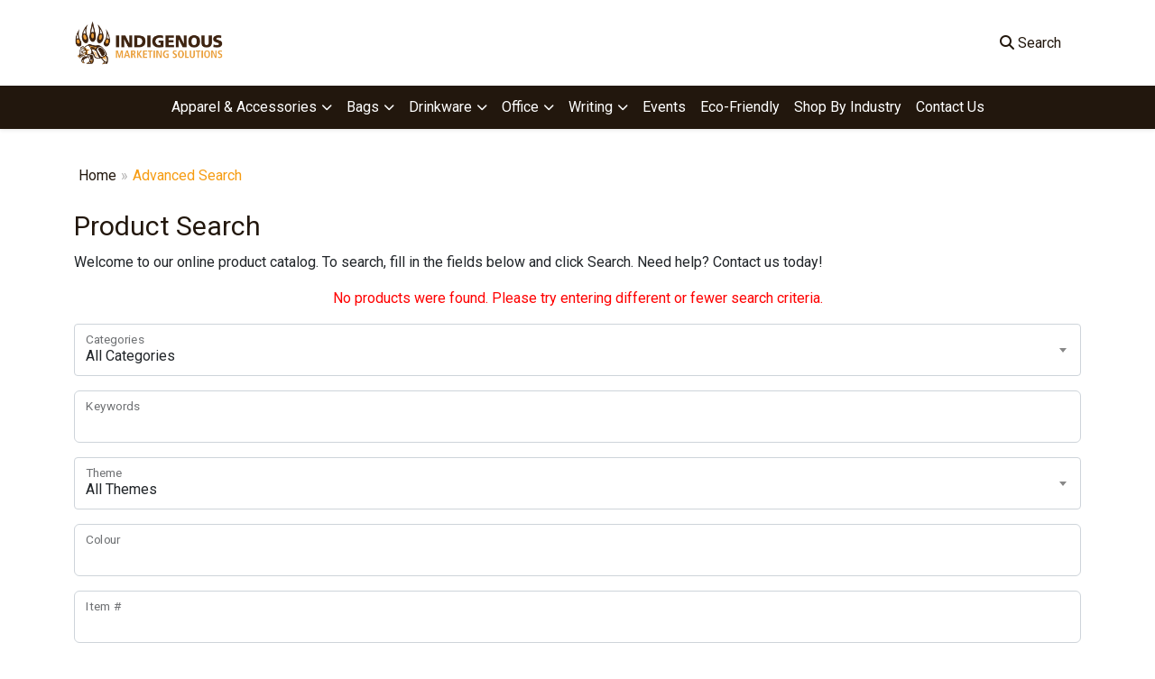

--- FILE ---
content_type: application/javascript
request_url: https://www.indigenousmarketing.ca/wp-content/themes/IMS/hubspot-form-promo.js?v=5
body_size: 1050
content:
function injectHubSpotIntoIframe() {
  const iframeEl = document.querySelector('#WE_Frame');

  if (!iframeEl) {
    console.error('Iframe #WE_Frame not found.');
    return;
  }

  const onIframeLoad = () => {
    const iframeDoc = iframeEl.contentDocument;

    if (!iframeDoc) {
      console.error('Iframe document is null.');
      return;
    }

    if (iframeDoc.querySelector('#Hubspot-js')) {
      console.log('HubSpot script already injected in iframe.');
      createHubSpotFormInIframe(iframeDoc);
      return;
    }

    const script = iframeDoc.createElement('script');
    script.src = 'https://js.hsforms.net/forms/embed/v2.js';
    script.id = 'Hubspot-js';

    script.onload = () => {
      createHubSpotFormInIframe(iframeDoc);
    };

    iframeDoc.head.appendChild(script);
  };

  if (iframeEl.contentDocument && iframeEl.contentDocument.readyState === 'complete') {
    onIframeLoad();
  } else {
    console.log('Waiting for iframe to load...');
    iframeEl.addEventListener('load', onIframeLoad, { once: true });
    iframeEl.addEventListener('error', () => {
      console.error('Iframe #WE_Frame failed to load.');
    });
  }
}

function createHubSpotFormInIframe(iframeDoc) {
  let formDiv = iframeDoc.querySelector('#request-info-form');

  if (!formDiv) {
    console.error('Form container #request-info-form not found in iframe.');
    return;
  }

  const hubspotFormId = '4ff05553-e246-42c9-9e17-e26e2ce6f1bd';
  const contextKey = [window.location.pathname, hubspotFormId].join('|');
  const newDiv = iframeDoc.createElement('div');
  newDiv.id = 'hubspot-form-' + hashString(contextKey);

  if (iframeDoc.querySelector(`#${newDiv.id}`)) {
    console.log('HubSpot form already exists in iframe.');
    return;
  }

  newDiv.style.padding = '20px';
  formDiv.replaceWith(newDiv);

  const productSkuEl = iframeDoc.querySelector('.item-numb');
  const productSku = productSkuEl ? productSkuEl.textContent.trim() : '';
  const productNameEl = iframeDoc.querySelector('.product-name');
  const productName = productNameEl ? productNameEl.textContent.trim() : '';
  const productURL = window.location.href;

  try {
    iframeDoc.defaultView.hbspt.forms.create({
      portalId: "47300314",
      formId: hubspotFormId,
      region: "na1",
      target: `#${newDiv.id}`,

      onFormReady: function ($form) {
        if ($form && typeof $form.find === 'function') {
          $form.find("input[name='product_sku']").val(productSku);
          $form.find("input[name='product_name']").val(productName);
          $form.find("input[name='product_url']").val(productURL);
        }
      },
      onFormSubmit: function () {
        window.dataLayer = window.dataLayer || [];
        window.dataLayer.push({
          event: 'hubspot_form_submit',
          product_sku: productSku,
          product_name: productName
        });
      }
    });
  } catch (e) {
    console.error('Error creating HubSpot form inside iframe:', e);
  }
}

function hashString(str) {
  let hash = 0;
  for (let i = 0; i < str.length; i++) {
    const chr = str.charCodeAt(i);
    hash = ((hash << 5) - hash) + chr;
    hash |= 0;
  }
  return Math.abs(hash).toString();
}

window.addEventListener("load", () => {
  injectHubSpotIntoIframe();
});


--- FILE ---
content_type: image/svg+xml
request_url: https://promo.indigenousmarketing.ca/files/ccib-logo2-1.svg
body_size: 10029
content:
<?xml version="1.0" encoding="UTF-8"?>
<svg id="Layer_1" xmlns="http://www.w3.org/2000/svg" version="1.1" viewBox="0 0 250 104.4">
  <!-- Generator: Adobe Illustrator 29.3.1, SVG Export Plug-In . SVG Version: 2.1.0 Build 151)  -->
  <defs>
    <style>
      .st0 {
        fill: #802422;
      }

      .st1 {
        fill: #e1713a;
      }

      .st2 {
        fill: #af3136;
      }

      .st3 {
        fill: #341617;
      }

      .st4 {
        fill: #d1a945;
      }
    </style>
  </defs>
  <g>
    <circle class="st4" cx="68.3" cy="35.7" r="9.4"/>
    <path class="st1" d="M28.7,25.1h0c-.5,13.1-10.2,23.9-22.9,26.1,12.3,2.1,21.8,12.4,22.8,25.1h.2c1-12.7,10.5-23,22.8-25.1-12.6-2.2-22.4-13-22.9-26.1ZM28.7,56c-2.9,0-5.2-2.3-5.2-5.2s2.3-5.2,5.2-5.2,5.2,2.3,5.2,5.2-2.3,5.2-5.2,5.2Z"/>
    <g>
      <path class="st2" d="M40.9,76.1c-5.3,4.5-12.1,7.3-19.6,7.3s-12.9-2.2-17.9-5.9c9.1,9.5,23.3,14.6,38.3,12.8-1.3-3.1-2.7-8.3-.8-14.2Z"/>
      <path class="st2" d="M75.1,53.6c-3.4,2-6.2,3.1-8.5,3.5-3.8,5.9-4.1,12.4-4.1,12.4-3.5-3.5-1.9-11.5-1.9-11.5,0,0-15.3,7.4-17.1,32.2.8,0,1.6-.3,2.4-.4,22.6-4.6,38.2-23.6,36.7-43.7-1.5,2.8-4.1,5.6-7.6,7.6h0Z"/>
    </g>
    <g>
      <path class="st2" d="M84.6,53.6c-1.9,16.2-14,30.8-31.4,36.9,5.9.7,19.3,1.2,25.3-8.8,7.5-12.3,7.1-22.7,6.1-28.1Z"/>
      <path class="st2" d="M1.7,80.1c3.6,8.3,11.5,19.7,28.3,22,24.9,3.4,37.2-7.5,37.2-7.5,0,0-9.7,1.8-15.8-3.4-1.7.5-3.5,1-5.3,1.4-17.2,3.5-33.9-1.7-44.4-12.4h0Z"/>
    </g>
  </g>
  <g>
    <g>
      <path class="st3" d="M105.3,35.9c-.6.3-1.2.4-2,.4s-1.3-.1-1.9-.3-1.1-.5-1.5-.9-.8-.9-1-1.5-.4-1.2-.4-1.9,0-1.3.4-1.9c.2-.6.6-1.1,1-1.5s.9-.7,1.5-.9,1.2-.3,1.9-.3,1.2,0,1.8.3c.6.2,1.1.5,1.5,1l-1.4,1.4c-.2-.3-.5-.5-.8-.6s-.7-.2-1-.2-.7,0-1,.2-.6.3-.8.6c-.2.2-.4.5-.5.8s-.2.7-.2,1.1,0,.8.2,1.1c0,.3.3.6.5.8s.5.4.8.6c.3.1.6.2,1,.2s.8,0,1.1-.2c.3-.2.6-.4.8-.6l1.5,1.4c-.4.4-.9.8-1.4,1.1v-.2Z"/>
      <path class="st3" d="M114.5,35.9c-.6.3-1.2.4-2,.4s-1.3-.1-1.9-.3-1.1-.5-1.5-.9-.8-.9-1-1.5-.4-1.2-.4-1.9,0-1.3.4-1.9c.2-.6.6-1.1,1-1.5s.9-.7,1.5-.9,1.2-.3,1.9-.3,1.2,0,1.8.3c.6.2,1.1.5,1.5,1l-1.4,1.4c-.2-.3-.5-.5-.8-.6s-.7-.2-1-.2-.7,0-1,.2-.6.3-.8.6c-.2.2-.4.5-.5.8s-.2.7-.2,1.1,0,.8.2,1.1c0,.3.3.6.5.8s.5.4.8.6c.3.1.6.2,1,.2s.8,0,1.1-.2c.3-.2.6-.4.8-.6l1.5,1.4c-.4.4-.9.8-1.4,1.1v-.2Z"/>
      <path class="st3" d="M117.6,36v-8.8h2.1v8.8h-2.1Z"/>
      <path class="st3" d="M129.1,33.5c0,.5,0,.9-.3,1.2-.2.3-.4.6-.8.8-.3.2-.7.3-1.1.4-.4,0-.8.1-1.2.1h-3.5v-8.8h3.5c.3,0,.7,0,1,0,.4,0,.7.2,1,.4s.5.4.7.7c.2.3.3.7.3,1.1s-.1.9-.4,1.2c-.3.3-.6.5-1,.7h0c.2,0,.5,0,.7.3.2,0,.4.3.6.4s.3.4.4.6c0,.2.1.5.1.8h0ZM126.7,29.8c0-.3,0-.5-.3-.7s-.6-.2-1-.2h-1v1.8h1.1c.4,0,.7,0,.9-.2.2-.2.3-.4.3-.7ZM127,33.3c0-.4,0-.6-.4-.8-.3,0-.6-.2-1.1-.2h-1.2v2h1.7c.2,0,.3,0,.5-.2,0,0,.3-.2.4-.3,0-.1,0-.3,0-.5Z"/>
    </g>
    <g>
      <path class="st3" d="M105.3,98c0,.5,0,.9-.3,1.2s-.4.6-.7.8c-.3.2-.7.3-1.1.4-.4,0-.8,0-1.2,0h-3.4v-8.6h3.4c.3,0,.7,0,1,0,.3,0,.7.2,1,.4.3.2.5.4.7.7.2.3.3.6.3,1.1s0,.9-.4,1.2c-.3.3-.6.5-1,.7h0c.2,0,.5,0,.7.3.2,0,.4.2.6.4.2.2.3.4.4.6,0,.2,0,.5,0,.8v-.2ZM103,94.4c0-.3,0-.5-.3-.6-.2,0-.6-.2-1-.2h-1v1.8h1.1c.4,0,.7,0,.9-.2.2-.2.3-.4.3-.7h0ZM103.3,97.8c0-.4,0-.6-.4-.7s-.6-.2-1.1-.2h-1.2v2h1.7c.2,0,.3,0,.5-.2,0,0,.3-.2.3-.3s0-.3,0-.5h0Z"/>
      <path class="st3" d="M115.4,98.7c-.2.4-.4.8-.7,1.1s-.7.5-1.2.7-1,.3-1.5.3-1.1,0-1.5-.3c-.5-.2-.8-.4-1.2-.7-.3-.3-.6-.7-.7-1.1-.2-.4-.3-.9-.3-1.4v-5.4h2.1v5.9c0,.2.2.4.3.6s.3.3.5.4c.2,0,.5,0,.7,0s.5,0,.7,0c.2,0,.4-.2.5-.4s.2-.4.3-.6,0-.4,0-.7v-5.2h2.1v5.4c0,.5,0,1-.3,1.4h.2Z"/>
      <path class="st3" d="M123.6,94.2c-.2-.2-.4-.4-.7-.5-.3,0-.6-.2-.8-.2h-.4c0,0-.3,0-.4,0,0,0-.2.2-.3.3,0,0,0,.2,0,.4v.4l.3.3c0,0,.3,0,.4.2.2,0,.3,0,.5.2.3,0,.6.2.9.3.3,0,.6.3.9.5s.5.4.6.7c.2.3.3.6.3,1.1s0,.9-.3,1.3c-.2.4-.4.7-.7.9-.3.2-.7.4-1.1.5s-.8.2-1.2.2c-.6,0-1.2,0-1.8-.3-.6-.2-1.1-.5-1.4-.9l1.4-1.4c.2.3.5.5.8.7s.7.3,1,.3h.5c0,0,.3,0,.4-.2,0,0,.2-.2.3-.3v-.4c0,0,0-.3,0-.4,0,0-.2-.2-.3-.3s-.3-.2-.6-.3c-.2,0-.5-.2-.8-.3-.3,0-.5-.2-.8-.3s-.5-.3-.7-.5-.4-.4-.5-.7-.2-.6-.2-1,0-.9.3-1.2c.2-.3.5-.6.8-.8.3-.2.7-.4,1.1-.5s.8-.2,1.2-.2,1,0,1.5.3c.5.2,1,.4,1.3.8l-1.3,1.4v-.2Z"/>
      <path class="st3" d="M127.9,100.6v-8.6h2.1v8.6h-2.1Z"/>
      <path class="st3" d="M139,100.6l-3.5-5.6h0v5.6h-2v-8.6h2.4l3.5,5.6h0v-5.6h2v8.6h-2.4Z"/>
      <path class="st3" d="M144.8,100.6v-8.6h5.8v1.8h-3.8v1.6h3.6v1.7h-3.6v1.8h4v1.8h-6Z"/>
      <path class="st3" d="M158.4,94.2c-.2-.2-.4-.4-.7-.5s-.6-.2-.8-.2h-.4c0,0-.3,0-.4,0-.1,0-.2.2-.3.3,0,0-.1.2-.1.4v.4l.3.3c.1,0,.3,0,.4.2.2,0,.3,0,.5.2.3,0,.6.2.9.3.3,0,.6.3.9.5s.5.4.6.7c.2.3.3.6.3,1.1s0,.9-.3,1.3c-.2.4-.4.7-.7.9s-.7.4-1.1.5c-.4,0-.8.2-1.2.2-.6,0-1.2,0-1.8-.3-.6-.2-1.1-.5-1.4-.9l1.4-1.4c.2.3.5.5.8.7s.7.3,1,.3h.5c.1,0,.3,0,.4-.2.1,0,.2-.2.3-.3v-.4c0,0,0-.3-.1-.4,0,0-.2-.2-.3-.3s-.3-.2-.6-.3c-.2,0-.5-.2-.8-.3-.3,0-.5-.2-.8-.3s-.5-.3-.7-.5-.4-.4-.5-.7-.2-.6-.2-1,0-.9.3-1.2c.2-.3.5-.6.8-.8.3-.2.7-.4,1.1-.5.4,0,.8-.2,1.2-.2s1,0,1.5.3c.5.2,1,.4,1.3.8l-1.3,1.4v-.2Z"/>
      <path class="st3" d="M167.3,94.2c-.2-.2-.4-.4-.7-.5s-.6-.2-.8-.2h-.4c-.1,0-.3,0-.4,0-.1,0-.2.2-.3.3,0,0-.1.2-.1.4v.4l.3.3c.1,0,.3,0,.4.2.2,0,.3,0,.5.2.3,0,.6.2.9.3.3,0,.6.3.9.5s.5.4.6.7c.2.3.3.6.3,1.1s0,.9-.3,1.3c-.2.4-.4.7-.7.9-.3.2-.7.4-1.1.5-.4,0-.8.2-1.2.2-.6,0-1.2,0-1.8-.3-.6-.2-1.1-.5-1.4-.9l1.4-1.4c.2.3.5.5.8.7s.7.3,1,.3h.5c.1,0,.3,0,.4-.2.1,0,.2-.2.3-.3s0-.3,0-.4,0-.3-.1-.4c0,0-.2-.2-.3-.3s-.3-.2-.6-.3c-.2,0-.5-.2-.8-.3-.3,0-.5-.2-.8-.3-.3,0-.5-.3-.7-.5s-.4-.4-.5-.7-.2-.6-.2-1,0-.9.3-1.2c.2-.3.5-.6.8-.8.3-.2.7-.4,1.1-.5.4,0,.8-.2,1.2-.2s1,0,1.5.3c.5.2,1,.4,1.3.8l-1.3,1.4v-.2Z"/>
    </g>
    <g>
      <path class="st0" d="M110.8,47.8c-.4-.6-1-1-1.6-1.2-.7-.3-1.3-.4-2-.4s-1.6.1-2.2.4c-.7.3-1.2.7-1.7,1.2s-.9,1.1-1.1,1.8c-.3.7-.4,1.5-.4,2.3s0,1.7.4,2.4c.3.7.6,1.3,1.1,1.8s1,.9,1.7,1.2,1.4.4,2.2.4,1.6-.2,2.3-.5c.7-.3,1.2-.8,1.6-1.3l2.3,1.6c-.7.9-1.6,1.6-2.6,2-1,.5-2.2.7-3.6.7s-2.4-.2-3.4-.6c-1-.4-1.9-1-2.7-1.7-.7-.7-1.3-1.6-1.7-2.6s-.6-2.1-.6-3.4.2-2.4.7-3.4c.4-1,1-1.9,1.8-2.6s1.7-1.3,2.7-1.7c1-.4,2.2-.6,3.4-.6s1,0,1.6.1,1.1.2,1.6.4c.5.2,1,.5,1.4.7.4.3.8.7,1.1,1.1l-2.1,1.7-.2.2Z"/>
      <path class="st0" d="M116.7,44.1h10.5v2.5h-7.7v4h7.3v2.4h-7.3v4.5h8.1v2.5h-10.9v-15.8h0Z"/>
      <path class="st0" d="M132.7,44.1h5.5c.7,0,1.5,0,2.2.2s1.3.4,1.9.8c.5.4,1,.8,1.3,1.4s.5,1.3.5,2.1-.3,2.1-1,2.8c-.6.7-1.5,1.2-2.6,1.5l4.2,7h-3.4l-3.7-6.7h-2.1v6.7h-2.8v-15.8h0ZM137.8,50.9h1.2c.4,0,.8-.2,1.1-.3.3-.2.6-.4.8-.7.2-.3.3-.7.3-1.2s0-.8-.3-1.1c-.2-.3-.4-.5-.7-.7s-.6-.3-1-.3h-3.6v4.4h2.3-.1Z"/>
      <path class="st0" d="M152,46.5h-4.8v-2.5h12.5v2.5h-4.8v13.4h-2.8v-13.4h0Z"/>
      <path class="st0" d="M163.8,44.1h2.8v15.8h-2.8v-15.8Z"/>
      <path class="st0" d="M171.2,44.1h10.2v2.5h-7.4v4.3h7v2.4h-7v6.7h-2.8v-15.8h0Z"/>
      <path class="st0" d="M185.1,44.1h2.8v15.8h-2.8v-15.8Z"/>
      <path class="st0" d="M192.5,44.1h10.5v2.5h-7.7v4h7.3v2.4h-7.3v4.5h8.1v2.5h-10.9v-15.8h0Z"/>
      <path class="st0" d="M207.3,44.1h5.6c1,0,2.1.1,3.1.4s2,.7,2.8,1.3c.8.6,1.5,1.4,2,2.4s.8,2.3.8,3.7-.3,2.6-.8,3.6c-.5,1-1.2,1.8-2,2.5-.8.6-1.8,1.1-2.8,1.4-1,.3-2.1.5-3.1.5h-5.6v-15.8ZM212.4,57.4c.7,0,1.5,0,2.2-.3.7-.2,1.4-.5,2-.9s1.1-1,1.4-1.7c.4-.7.6-1.6.6-2.7s-.2-2.1-.6-2.8c-.4-.7-.9-1.3-1.4-1.7-.6-.4-1.2-.7-2-.8-.7-.1-1.5-.2-2.2-.2h-2.3v10.9h2.3v.2Z"/>
    </g>
    <g>
      <path class="st0" d="M98.6,68.4h2.8v15.8h-2.8v-15.8Z"/>
      <path class="st0" d="M105.4,68.4h3.7l7.3,11.8h0v-11.8h2.8v15.8h-3.6l-7.5-12.2h0v12.2h-2.8v-15.8h0Z"/>
      <path class="st0" d="M123.3,68.4h5.6c1,0,2.1,0,3.1.4s2,.7,2.8,1.3,1.5,1.4,2,2.4.8,2.3.8,3.7-.3,2.6-.8,3.6-1.2,1.8-2,2.5c-.8.6-1.8,1.1-2.8,1.4-1,.3-2.1.5-3.1.5h-5.6v-15.8ZM128.4,81.8c.7,0,1.5,0,2.2-.3.7-.2,1.4-.5,2-.9s1.1-1,1.4-1.7c.4-.7.6-1.6.6-2.7s-.2-2.1-.6-2.8c-.4-.7-.9-1.3-1.4-1.7-.6-.4-1.2-.7-2-.8-.7,0-1.5-.2-2.2-.2h-2.3v10.9h2.3v.2Z"/>
      <path class="st0" d="M140.8,68.4h2.8v15.8h-2.8v-15.8Z"/>
      <path class="st0" d="M161.4,83.4c-.8.4-1.7.7-2.6.9s-2.1.3-3.3.3-2.4-.2-3.5-.6c-1.1-.4-2-1-2.7-1.7-.8-.7-1.4-1.6-1.8-2.6-.4-1-.6-2.1-.6-3.4s.2-2.4.7-3.4c.4-1,1-1.9,1.8-2.6.8-.7,1.7-1.3,2.7-1.7s2.2-.6,3.4-.6,2.4.2,3.5.5c1,.4,1.9.8,2.5,1.4l-1.9,2.1c-.4-.4-1-.8-1.7-1.1s-1.5-.5-2.4-.5-1.6,0-2.3.4c-.7.3-1.3.7-1.7,1.2s-.8,1.1-1.1,1.8-.4,1.5-.4,2.3.1,1.6.4,2.3c.3.7.6,1.3,1.1,1.8s1.1.9,1.8,1.2,1.5.4,2.4.4,2.3-.2,3.1-.6v-4h-3.3v-2.3h6.1v8.2l-.2.3Z"/>
      <path class="st0" d="M165.3,68.4h10.5v2.5h-7.7v4h7.3v2.4h-7.3v4.5h8.1v2.5h-10.9v-15.8h0Z"/>
      <path class="st0" d="M180.3,68.4h3.7l7.3,11.8h0v-11.8h2.8v15.8h-3.6l-7.5-12.2h0v12.2h-2.8v-15.8h.1Z"/>
      <path class="st0" d="M198.3,76.3c0-1.3.2-2.4.6-3.4.4-1,1-1.9,1.8-2.6.8-.7,1.6-1.3,2.7-1.7s2.2-.6,3.4-.6,2.4.2,3.4.6,1.9.9,2.7,1.7c.8.7,1.4,1.6,1.8,2.6.4,1,.6,2.2.6,3.4s-.2,2.4-.6,3.4c-.4,1-1,1.9-1.8,2.6-.8.7-1.7,1.3-2.7,1.7s-2.2.6-3.4.6-2.3-.2-3.4-.6c-1-.4-1.9-1-2.7-1.7s-1.3-1.6-1.8-2.6c-.4-1-.6-2.1-.6-3.4ZM201.4,76.3c0,.8.1,1.6.4,2.3.3.7.6,1.3,1.1,1.8s1.1.9,1.7,1.2c.7.3,1.4.4,2.2.4s1.5,0,2.2-.4c.7-.3,1.2-.7,1.7-1.2s.9-1.1,1.1-1.8c.3-.7.4-1.5.4-2.3s-.1-1.6-.4-2.3c-.3-.7-.6-1.3-1.1-1.8s-1-.9-1.7-1.2-1.4-.4-2.2-.4-1.6,0-2.2.4c-.7.3-1.2.7-1.7,1.2s-.8,1.1-1.1,1.8-.4,1.5-.4,2.3Z"/>
      <path class="st0" d="M232,78.4c0,1-.2,1.8-.5,2.6s-.8,1.4-1.3,2c-.6.5-1.2.9-2,1.2s-1.6.4-2.5.4-1.7,0-2.5-.4c-.8-.3-1.4-.7-2-1.2s-1-1.2-1.3-2-.5-1.6-.5-2.6v-10h2.8v9.9c0,.5,0,.9.2,1.4.1.5.3.9.6,1.2.3.4.6.6,1.1.9.5.2,1,.3,1.7.3s1.2,0,1.7-.3.8-.5,1.1-.9.5-.8.6-1.2c.1-.5.2-.9.2-1.4v-9.9h2.8v10h-.2Z"/>
      <path class="st0" d="M244.8,71.7c-.3-.4-.7-.7-1.3-1-.5-.3-1.1-.4-1.6-.4s-.7,0-1,0c-.3,0-.6.2-.9.4s-.5.4-.7.7-.3.6-.3,1,0,.7.2.9c.1.3.4.5.6.6.3.2.6.3.9.5.4,0,.8.3,1.2.4.5.2,1,.3,1.6.6.5.2,1,.5,1.5.8s.8.8,1.1,1.3.4,1.2.4,1.9-.2,1.6-.5,2.2c-.3.6-.7,1.2-1.3,1.6-.5.4-1.1.7-1.8.9s-1.4.3-2.2.3-2-.2-3-.6c-1-.4-1.8-.9-2.4-1.7l2-1.9c.4.5.9,1,1.6,1.3s1.3.5,1.9.5.7,0,1,0c.3,0,.7-.2.9-.4.3-.2.5-.4.7-.7s.3-.7.3-1.1,0-.8-.3-1c-.2-.3-.5-.5-.8-.7s-.7-.4-1.2-.5c-.4,0-.9-.3-1.4-.5-.5,0-1-.3-1.4-.5-.5-.2-.9-.5-1.3-.8s-.7-.8-.9-1.3-.4-1.1-.4-1.9.2-1.5.5-2.1.8-1.1,1.3-1.4c.5-.4,1.2-.7,1.9-.8.7-.2,1.4-.3,2.1-.3s1.6,0,2.4.4,1.5.7,2.2,1.3l-1.8,2h.2Z"/>
    </g>
  </g>
</svg>